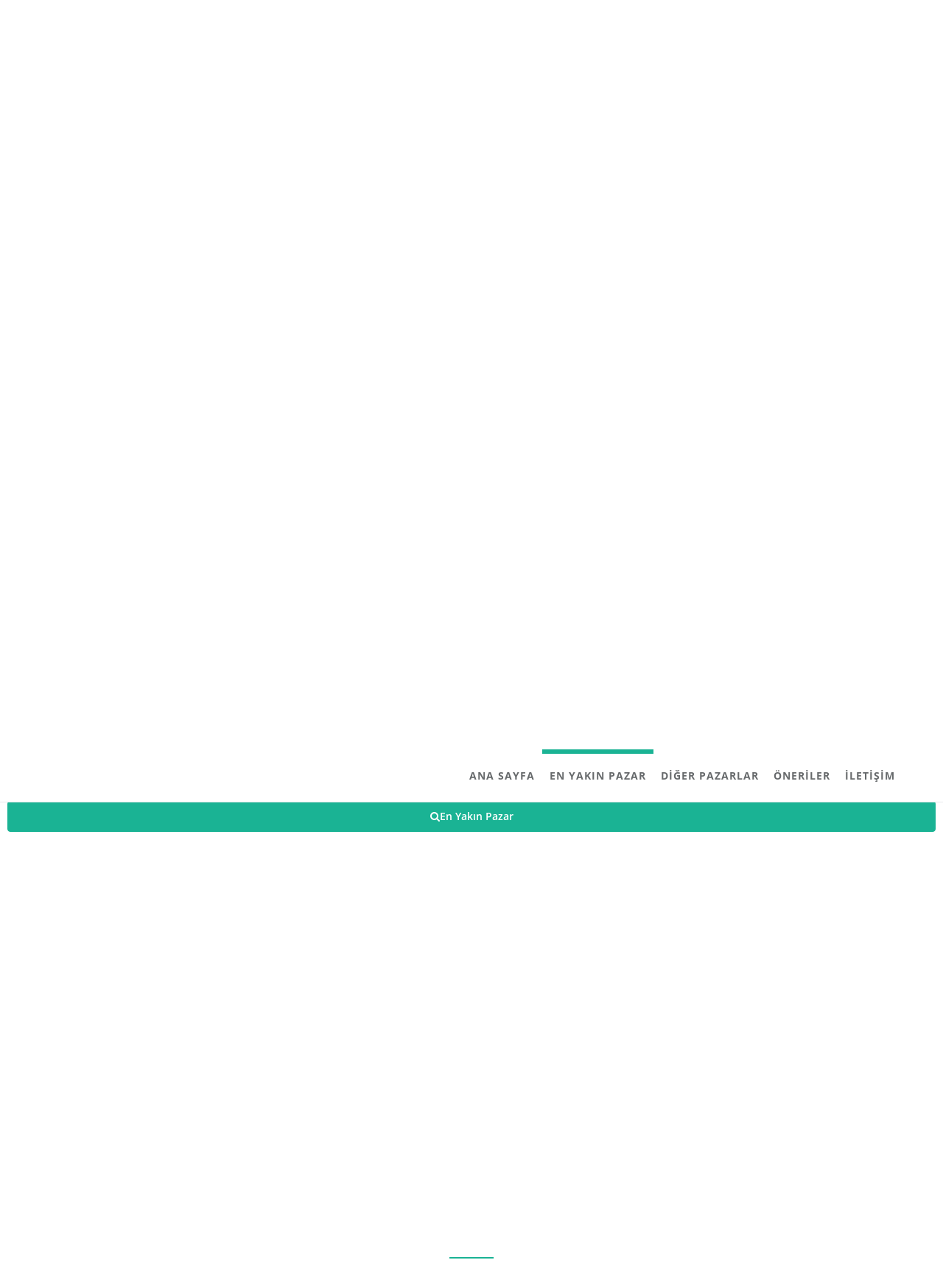

--- FILE ---
content_type: text/html; charset=utf-8
request_url: https://www.google.com/recaptcha/api2/aframe
body_size: 266
content:
<!DOCTYPE HTML><html><head><meta http-equiv="content-type" content="text/html; charset=UTF-8"></head><body><script nonce="Gkdm6_CmXNePWA77inv-mA">/** Anti-fraud and anti-abuse applications only. See google.com/recaptcha */ try{var clients={'sodar':'https://pagead2.googlesyndication.com/pagead/sodar?'};window.addEventListener("message",function(a){try{if(a.source===window.parent){var b=JSON.parse(a.data);var c=clients[b['id']];if(c){var d=document.createElement('img');d.src=c+b['params']+'&rc='+(localStorage.getItem("rc::a")?sessionStorage.getItem("rc::b"):"");window.document.body.appendChild(d);sessionStorage.setItem("rc::e",parseInt(sessionStorage.getItem("rc::e")||0)+1);localStorage.setItem("rc::h",'1768926972906');}}}catch(b){}});window.parent.postMessage("_grecaptcha_ready", "*");}catch(b){}</script></body></html>